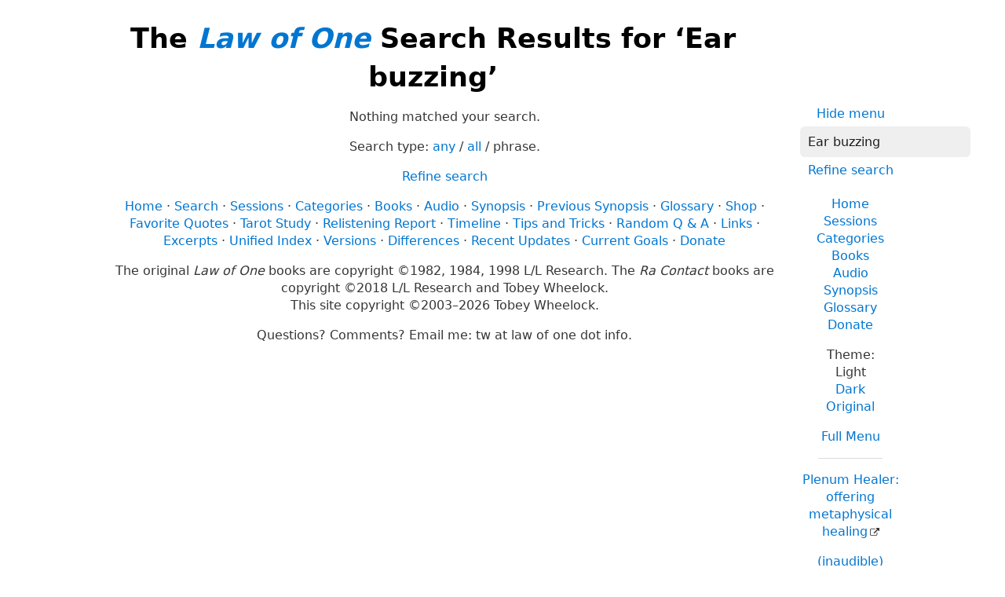

--- FILE ---
content_type: text/html; charset=UTF-8
request_url: https://www.lawofone.info/results.php?q=Ear+buzzing&st=phrase
body_size: 2497
content:
<!DOCTYPE html>
<!--[if lte IE 9]> <html class="ie9" lang="en-US"> <![endif]-->
<!--[if gt IE 9]><!--> <html lang="en-US"> <!--<![endif]-->
<head>
	<title>The Law of One Search Results for ‘Ear buzzing’</title>
	<meta charset="utf-8"> 
	<meta name="keywords" content="The Law of One, The Infinite Creator, The Logos, Service to Others, Ra, the seven densities, The Two Paths, free will, unity">
	<link rel="search" type="application/opensearchdescription+xml" href="/opensearch.xml" title="Search the Law of One Material">
	<link rel="apple-touch-icon" sizes="180x180" href="https://lo1.info/graphics/apple-touch-icon.png">
	<link rel="icon" type="image/png" sizes="32x32" href="https://lo1.info/graphics/favicon-32x32.png">
	<link rel="icon" type="image/png" sizes="16x16" href="https://lo1.info/graphics/favicon-16x16.png">
		<link rel="manifest" href="/site.webmanifest">
	<link rel="canonical" href="https://www.lawofone.info/results.php?q=Ear+buzzing&st=phrase">
	<meta name="viewport" content="width=device-width, initial-scale=1">
	<meta name="description" content="The Law of One Search results for ‘Ear buzzing’">
	<meta name="robots" content="noindex">
	<meta property="og:site_name" content="The Law of One">
	<meta property="og:title" content="The Law of One Search Results for ‘Ear buzzing’">
	<meta property="og:type" content="website">
	<meta property="og:url" content="https://www.lawofone.info/results.php?q=Ear+buzzing&st=phrase">
	<meta property="og:image" content="https://lo1.info/graphics/ankh-share.png">
	<meta property="og:description" content="Lawofone.info is a website dedicated to the study of the Law of One material channeled by L/L Research in the 1980s.">
	<link rel="stylesheet" href="/css/light-1632415058.min.css">
</head>
<body>
<h1 class="above-right-column">The <a href="/"><i>Law of One</i></a> Search Results for ‘Ear buzzing’</h1>
<div id="right-column">
	<p class="noprint nomargin centered">
		<a href="/results.php?s=0&amp;q=Ear+buzzing&amp;st=phrase&amp;m=0">Hide menu</a>
	</p>

	<form accept-charset="utf-8" action="/results.php" method="get" id="top-search">
		<p class="nomargin">
			<input type="text" name="q" maxlength="250" value="Ear buzzing" aria-label="Search" placeholder="Search">
		</p>
		<p class="nomargin">
			<a href="/search.php?q=Ear buzzing&amp;st=phrase">Refine search</a>
		</p>
	</form>

<div class="right-menu">
	<ul class="centered">
		<li><a href="/">Home</a></li>
		<li><a href="/sessions.php">Sessions</a></li>
		<li><a href="/categories.php">Categories</a></li>
		<li><a href="/books.php">Books</a></li>
		<li><a href="/audio.php">Audio</a></li>
		<li><a href="/synopsis.php">Synopsis</a></li>
		<li><a href="/glossary.php">Glossary</a></li>
		<li><a href="/donate.php">Donate</a></li>
	</ul>
	<ul class="centered">
		<li style="font-weight: 500;">Theme:</li>
		<li>Light</li>
		<li><a href="/results.php?s=0&amp;q=Ear+buzzing&amp;st=phrase&amp;t=d">Dark</a></li>
				<li><a href="/results.php?s=0&amp;q=Ear+buzzing&amp;st=phrase&amp;t=o">Original</a></li>
				<li class="margintop"><a href="#footerlinks">Full Menu</a></li>
	</ul>

	<hr>
	<p class="centered">
		<a href="https://plenumhealer.wordpress.com/?rm" target="_blank" rel="noopener">Plenum Healer<span class="largeonly">: offering metaphysical healing</span></a>
	</p>
	<p class="centered">
		<a href="https://inaudible.show/" target="_blank" rel="noopener">(inaudible) podcast<span class="largeonly">: Listening for love in the messages of the Confederation</span></a>
	</p>
	<p class="centered"><a href="https://www.llresearch.org/?rm" target="_blank" rel="noopener">L/L Research<span class="largeonly">:<br>More channeling transcripts and supplementary Law of One info</span></a></p>
</div>

</div>
<p class="centered">Nothing matched your search.</p>
<p class="centered">Search type: <a href="/results.php?s=0&amp;q=Ear+buzzing&amp;st=any">any</a>&nbsp;/&nbsp;<a href="/results.php?s=0&amp;q=Ear+buzzing&amp;st=all">all</a>&nbsp;/&nbsp;phrase. </p>
<p class="centered"><a href="/search.php?q=Ear buzzing&amp;st=phrase">Refine search</a></p><ul id="footerlinks" class="centered list-inline list-middot noprint">
	<li><a href="/">Home</a></li>
	<li><a href="/search.php">Search</a></li>
	<li><a href="/sessions.php">Sessions</a></li>
	<li><a href="/categories.php">Categories</a></li>
	<li><a href="/books.php">Books</a></li>
	<li><a href="/audio.php">Audio</a></li>
	<li><a href="/synopsis.php">Synopsis</a></li>
	<li><a href="/synopsis-prev.php">Previous Synopsis</a></li>
	<li><a href="/glossary.php">Glossary</a></li>
	<li><a href="/shop.php">Shop</a></li>
	<li><a href="/favorite-quotes.php">Favorite Quotes</a></li>
	<li><a href="/images/">Tarot Study</a></li>
	<li><a href="/relistening-report.php">Relistening Report</a></li>
	<li><a href="/timeline.php">Timeline</a></li>
	<li><a href="/tips-and-tricks.php">Tips and Tricks</a></li>
	<li><a href="/random">Random Q &amp; A</a></li>
	<li><a href="/links.php">Links</a></li>
	<li><a href="/excerpts.php">Excerpts</a></li>
	<li><a href="/unified-index.php">Unified Index</a></li>
	<li><a href="/versions.php">Versions</a></li>
	<li><a href="/show-diff.php?s=1&amp;dv=o-e">Differences</a></li>
	<li><a href="/recent-updates.php">Recent Updates</a></li>
	<li><a href="/current-goals.php">Current Goals</a></li>
	<li><a href="/donate.php">Donate</a></li>
</ul>
<p class="centered">The original <i>Law of One</i> books are copyright &copy;1982, 1984, 1998 L/L Research.  The <i>Ra Contact</i> books are copyright &copy;2018 L/L Research and Tobey Wheelock.<br>This site copyright &copy;2003–2026 Tobey Wheelock.</p>
<p class="centered">Questions? Comments? Email me: tw at law of one dot info.</p>
<script>function mark_visited(e){if(history.replaceState){current_url=window.location.href;history.replaceState({},"",e);history.replaceState({},"",current_url)}}function clicky_getDomain(e){var t=e.indexOf("://");if(t==-1){return""}e=e.substring(t+3,e.length);t=e.indexOf("/");if(t!=-1){e=e.substring(0,t)}return e}function clicky_handleError(){return true}function clicky_report_onclick(t){var n=window.onerror;window.onerror=clicky_handleError;clicky_report_onclick_inner(t);window.onerror=n;if(old_onclick){old_onclick(e)}}function clicky_report_onclick_inner(e){var t;var n;if(e){n=e.target}else{n=window.event.srcElement}for(var r=0;n&&r<=20;r++){if(n.href){break}n=n.parentNode}if(n&&n.href){t=n.href}if(!t||typeof t!="string"||t==""){return}var i=clicky_getDomain(""+window.location);var s=i;if(s.indexOf("www.")==0){s=s.substring(3,s.length)}var o="(\\w+[.])*("+s+")$";var u=new RegExp(o,"i");if(!clicky_getDomain(t).match(u)){var a=new Date;var f="https://"+i+"/clicky/"+escape(t);var l=new Image;l.src=f;var c=new Date;var h=c.getTime()+clicky_image_load_pause_msecs;while(c.getTime()<h){c=new Date}}}var clicky_image_load_pause_msecs=500;var old_onclick=document.body.onclick;document.body.onclick=clicky_report_onclick</script>
	<p class="centered clearboth"><a href="/results.php?s=0&amp;q=Ear+buzzing&amp;st=phrase&amp;ad=0#footerlinks">Hide ads</a> • <a href="/donate.php">Donate</a></p>
	<script async src="https://pagead2.googlesyndication.com/pagead/js/adsbygoogle.js?client=ca-pub-3566711682651121" crossorigin="anonymous"></script>
	<ins class="adsbygoogle" style="display:block" data-ad-client="ca-pub-3566711682651121" data-ad-slot="9887049330" data-ad-format="auto" data-full-width-responsive="true"></ins>
	<script>(adsbygoogle = window.adsbygoogle || []).push({});</script>
</body>
</html>


--- FILE ---
content_type: text/html; charset=utf-8
request_url: https://www.google.com/recaptcha/api2/aframe
body_size: 267
content:
<!DOCTYPE HTML><html><head><meta http-equiv="content-type" content="text/html; charset=UTF-8"></head><body><script nonce="eGCV8KNBntcM9fuZanokmQ">/** Anti-fraud and anti-abuse applications only. See google.com/recaptcha */ try{var clients={'sodar':'https://pagead2.googlesyndication.com/pagead/sodar?'};window.addEventListener("message",function(a){try{if(a.source===window.parent){var b=JSON.parse(a.data);var c=clients[b['id']];if(c){var d=document.createElement('img');d.src=c+b['params']+'&rc='+(localStorage.getItem("rc::a")?sessionStorage.getItem("rc::b"):"");window.document.body.appendChild(d);sessionStorage.setItem("rc::e",parseInt(sessionStorage.getItem("rc::e")||0)+1);localStorage.setItem("rc::h",'1769354710901');}}}catch(b){}});window.parent.postMessage("_grecaptcha_ready", "*");}catch(b){}</script></body></html>